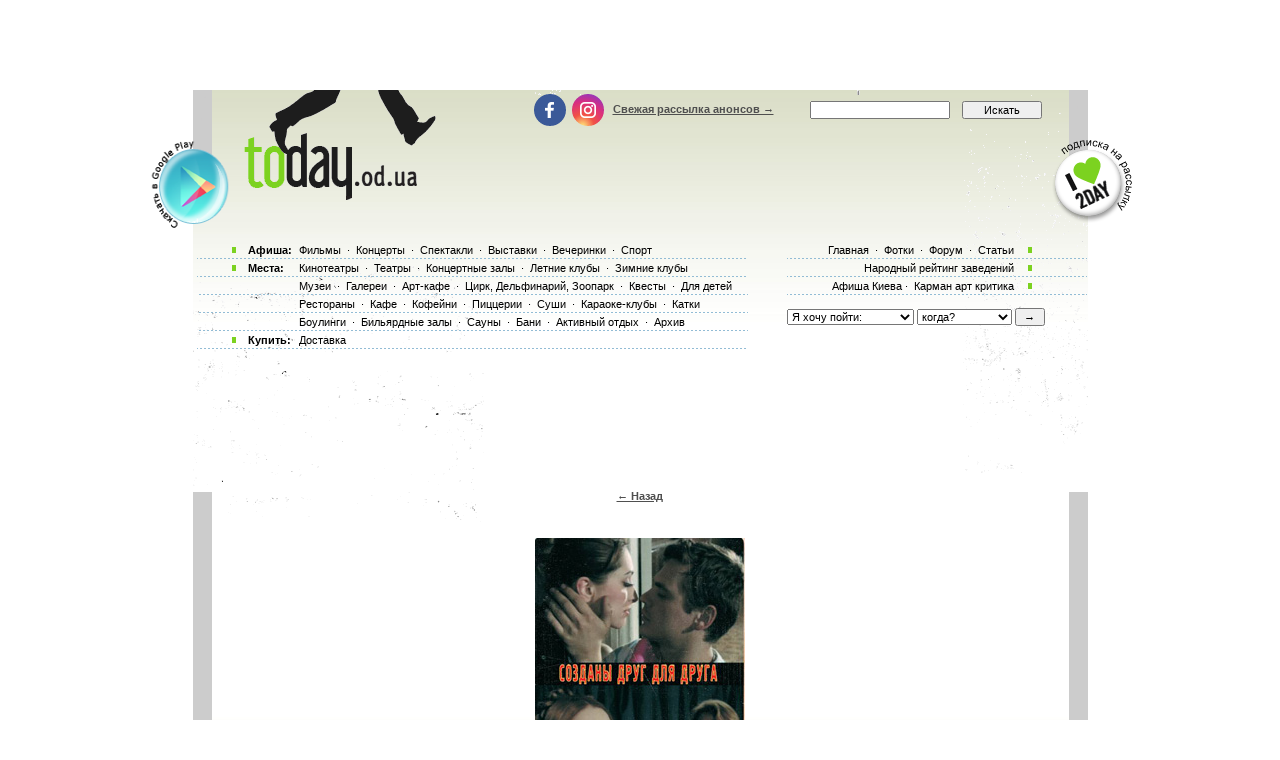

--- FILE ---
content_type: text/html; charset=utf-8
request_url: https://www.google.com/recaptcha/api2/aframe
body_size: 183
content:
<!DOCTYPE HTML><html><head><meta http-equiv="content-type" content="text/html; charset=UTF-8"></head><body><script nonce="L2uuv4xYSP96KSLCplsCKA">/** Anti-fraud and anti-abuse applications only. See google.com/recaptcha */ try{var clients={'sodar':'https://pagead2.googlesyndication.com/pagead/sodar?'};window.addEventListener("message",function(a){try{if(a.source===window.parent){var b=JSON.parse(a.data);var c=clients[b['id']];if(c){var d=document.createElement('img');d.src=c+b['params']+'&rc='+(localStorage.getItem("rc::a")?sessionStorage.getItem("rc::b"):"");window.document.body.appendChild(d);sessionStorage.setItem("rc::e",parseInt(sessionStorage.getItem("rc::e")||0)+1);localStorage.setItem("rc::h",'1762667623684');}}}catch(b){}});window.parent.postMessage("_grecaptcha_ready", "*");}catch(b){}</script></body></html>